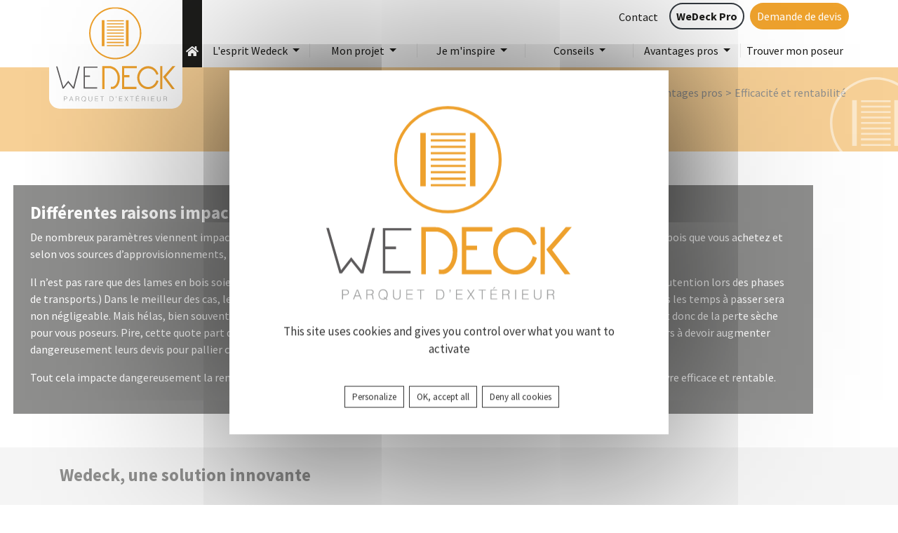

--- FILE ---
content_type: text/html; charset=UTF-8
request_url: https://www.wedeck.fr/efficacite-rentabilite
body_size: 7485
content:
<!DOCTYPE html>
<html lang="fr">

<head>
	
	<meta charset="utf-8">
	<meta http-equiv="X-UA-Compatible" content="IE=edge">
	<meta name="viewport" content="width=device-width, initial-scale=1, user-scalable=yes" />

	<meta name="format-detection" content="telephone=no" />
	<meta name="mobile-web-app-capable" content="yes" />
	<meta name="apple-mobile-web-app-capable" content="yes" />
			<title>Terrasse Bois Exotique Pré-montée. Solution Efficace, Rentable</title>
		<meta name="mobile-web-app-title" content="Terrasse Bois Exotique Pré-montée. Solution Efficace, Rentable" />
		<meta name="apple-mobile-web-app-title"
			content="Terrasse Bois Exotique Pré-montée. Solution Efficace, Rentable">
							<meta name="description" content=" Wedeck, terrasses pré-montées en bois exotiques. Professionnels et particuliers. Une technique alliant efficacité et rentabilité sur les chantiers. Un concept innovant loin des techniques de poses conventionnelles.   ">
							<meta name="keywords" content="Terrasse bois, bois exotique, parquet d'extérieur de jardin, plage bois piscine, solution, rentabilité, efficacité">
				<link rel="apple-touch-icon" sizes="180x180" href="https://www.wedeck.fr/img/favicon/apple-touch-icon.png">
	<link rel="icon" type="image/png" sizes="32x32" href="https://www.wedeck.fr/img/favicon/favicon-32x32.png">
	<link rel="icon" type="image/png" sizes="16x16" href="https://www.wedeck.fr/img/favicon/favicon-16x16.png">
	<link rel="manifest" href="https://www.wedeck.fr/img/favicon/site.webmanifest">
	<link rel="mask-icon" href="https://www.wedeck.fr/img/favicon/safari-pinned-tab.svg" color="#5bbad5">
	<meta name="msapplication-TileColor" content="#eea22d">
	<meta name="theme-color" content="#ffffff">


			<meta name="google-site-verification" content="mUhsfp9jmac5ohPX6QN88Kj8iyFsdshWNMGoindr_bY" />
	
	<!-- HTML5 shim and Respond.js for IE8 support of HTML5 elements and media queries -->
	<!-- WARNING: Respond.js doesn't work if you view the page via file:// -->
	<!--[if lt IE 9]>
<script src="https://oss.maxcdn.com/html5shiv/3.7.3/html5shiv.min.js"></script>
<script src="https://oss.maxcdn.com/respond/1.4.2/respond.min.js"></script>
<![endif]-->

			<meta property="og:url" content="http://www.wedeck.fr/efficacite-rentabilite" />
		<meta property="og:type" content="website" />
			<meta property="og:title" content="Efficacité et rentabilité" />
				<meta property="og:description" content=" Wedeck, terrasses pré-montées en bois exotiques. Professionnels et particuliers. Une technique alliant efficacité et rentabi..." />
				<meta property="og:image" content="https://www.wedeck.fr/media/source/Fichier 1.png" />
	

<script src="https://www.wedeck.fr/tarteaucitron/tarteaucitron.js"></script>
<script>
	tarteaucitron.init({
		"privacyUrl": "https://www.wedeck.fr/politique-de-confidentialite", /* Privacy policy url */
		"hashtag": "#tarteaucitron",
		/* Open the panel with this hashtag */
		"cookieName": "tarteaucitron",
		/* Cookie name */
		"orientation": "middle",
		/* Banner position (top - bottom) */
		"groupServices": false,
		/* Group services by category */
		"showAlertSmall": false,
		/* Show the small banner on bottom right */
		"cookieslist": false,
		/* Show the cookie list */
		"closePopup": false,
		/* Show a close X on the banner */
		"showIcon": true,
		/* Show cookie icon to manage cookies */
		//"iconSrc": "", /* Optionnal: URL or base64 encoded image */
		"iconPosition": "BottomRight",
		/* BottomRight, BottomLeft, TopRight and TopLeft */
		"adblocker": false,
		/* Show a Warning if an adblocker is detected */
		"DenyAllCta": true,
		/* Show the deny all button */
		"AcceptAllCta": true,
		/* Show the accept all button when highPrivacy on */
		"highPrivacy": true,
		/* HIGHLY RECOMMANDED Disable auto consent */
		"handleBrowserDNTRequest": false,
		/* If Do Not Track == 1, disallow all */
		"removeCredit": true,
		/* Remove credit link */
		"moreInfoLink": true,
		/* Show more info link */
		"useExternalCss": false,
		/* If false, the tarteaucitron.css file will be loaded */
		"useExternalJs": false,
		/* If false, the tarteaucitron.js file will be loaded */
		//"cookieDomain": ".my-multisite-domaine.fr", /* Shared cookie for multisite */
		"showIcon": false,
		/* Change the default readmore link */
		"readmoreLink": "",
		/* Change the default readmore link */
		"mandatory": true,
		/* Show a message about mandatory cookies */
	});
</script>
<script>
	tarteaucitron.user.gtagUa = 'G-H8FN7JTQWE';
	(tarteaucitron.job = tarteaucitron.job || []).push('gtag');
	(tarteaucitron.job = tarteaucitron.job || []).push('analytics');
	tarteaucitron.user.recaptchaapi = '6LddRiohAAAAAFBDno-JGzhmRp8E0FwpL1JEuvk0';
	(tarteaucitron.job = tarteaucitron.job || []).push('recaptcha');
	(tarteaucitron.job = tarteaucitron.job || []).push('facebook');
	(tarteaucitron.job = tarteaucitron.job || []).push('twitter');
	(tarteaucitron.job = tarteaucitron.job || []).push('linkedin');
</script>
			
		
		<link rel="preconnect" href="https://fonts.gstatic.com">
		<link href="https://fonts.googleapis.com/css2?family=Source+Sans+Pro:wght@400;700&display=swap" rel="stylesheet">
		<link rel="stylesheet" type="text/css" href="https://use.fontawesome.com/releases/v5.8.1/css/all.css"
			integrity="sha384-50oBUHEmvpQ+1lW4y57PTFmhCaXp0ML5d60M1M7uH2+nqUivzIebhndOJK28anvf" crossorigin="anonymous">
		<link rel="stylesheet" type="text/css" href="https://www.wedeck.fr/dist/app.min.css">
					
	<link rel="stylesheet" href="https://www.wedeck.fr/node_modules/lightgallery/dist/css/lightgallery.min.css">

</head>

<body>
	<header class="container-fluid" style="position: fixed;
top: 0;">
		
	<div class="container p-0">
		<nav class="navbar navbar-expand-xl menu">
							<div class="col-6 col-xl-2 col-md-4">
	<a class="navbar-brand row" href="https://www.wedeck.fr/" title="Retour à l'accueil">
		<img src="https://www.wedeck.fr/img/logo.svg" width="170" height="135" class="w-100" alt="Logo WeDeck">
	</a>
</div>
<div class="col-xl-10 col-md-8 col-6">
	<div class="row d-flex align-items-center">
		<a href="https://www.wedeck.fr/" class="home_btn">
			<i class="fas fa-home"></i>
		</a>
		<div class="col">
			<div class="row">
				<button class="navbar-toggler" type="button" data-toggle="collapse" data-target="#navbarCollapse">
					<span class="navbar-toggler-icon"></span>
				</button>
				<div class="collapse navbar-collapse flex-lg-column" id="navbarCollapse">
					<div class="row d-lg-flex w-100 align-items-center sup-menu">
												<div id="myZadarmaCallmeWidget13900" class="m-3"></div>
						<ul class="navbar-nav d-lg-flex ml-lg-auto">
																					<li class="nav-item">
								<a class="nav-link" href="https://www.wedeck.fr/contacter-wedeck" title="Contacter WeDeck">Contact</a>
							</li>
							<li class="nav-item">
																	<a class="nav-link btn btn-dark mx-2" href="https://www.wedeck.fr/wedeck-pro">WeDeck
										Pro</a>
															</li>
							<li class="nav-item">
								<a class="nav-link btn btn-warning" href="https://www.wedeck.fr/demande-devis-terrasse"
									title="Demande de devis">Demande de devis</a>
							</li>
						</ul>
					</div>

					<ul class="navbar-nav d-md-flex justify-content-between align-items-center bottom-menu w-100">
																									
							
																				
							
																				
																																												<li class="nav-item dropdown col">
											<a class="nav-link dropdown-toggle" href="#" id="page6" data-toggle="dropdown"
												aria-haspopup="true" aria-expanded="false">
												L'esprit Wedeck
											</a>
											<div class="dropdown-menu" aria-labelledby="page6">
																								
																																								<a class="dropdown-item" href="https://www.wedeck.fr/qui-sommes-nous" title="Qui sommes-nous?">Qui sommes-nous?</a>
																																						
																																								<a class="dropdown-item" href="https://www.wedeck.fr/pourquoi-choisir-wedeck" title="Pourquoi choisir Wedeck ?">Pourquoi choisir Wedeck ?</a>
																																						
																																								<a class="dropdown-item" href="https://www.wedeck.fr/nos-engagements" title="Nos engagements">Nos engagements</a>
																																						
																																								<a class="dropdown-item" href="https://www.wedeck.fr/usine" title="L'usine">L'usine</a>
																																						
																																								<a class="dropdown-item" href="https://www.wedeck.fr/brevet-wedeck" title="Brevet Wedeck">Brevet Wedeck</a>
																																						
											</div>
										</li>
																								
																				
																																												<li class="nav-item dropdown col">
											<a class="nav-link dropdown-toggle" href="#" id="page7" data-toggle="dropdown"
												aria-haspopup="true" aria-expanded="false">
												Mon projet
											</a>
											<div class="dropdown-menu" aria-labelledby="page7">
																								
																																								<a class="dropdown-item" href="https://www.wedeck.fr/terrasse-bois-piscine" title="Terrasse bois piscine">Terrasse bois piscine</a>
																																						
																																								<a class="dropdown-item" href="https://www.wedeck.fr/terrasse-bois-exotique" title="Terrasse en bois exotique">Terrasse en bois exotique</a>
																																						
																																								<a class="dropdown-item" href="https://www.wedeck.fr/renovation-terrasse" title="Rénovation de terrasse">Rénovation de terrasse</a>
																																						
																																								<a class="dropdown-item" href="https://www.wedeck.fr/renovation-piscine" title="Rénovation terrasse de piscine">Rénovation terrasse de piscine</a>
																																						
											</div>
										</li>
																								
																				
																																												<li class="nav-item dropdown col">
											<a class="nav-link dropdown-toggle" href="#" id="page9" data-toggle="dropdown"
												aria-haspopup="true" aria-expanded="false">
												Je m'inspire
											</a>
											<div class="dropdown-menu" aria-labelledby="page9">
																									<a class="dropdown-item" href="https://www.wedeck.fr/realisations-terrasses-bois-wedeck"
														title="Réalisations">Réalisations</a>
																								
																																								<a class="dropdown-item" href="https://www.wedeck.fr/terrasse-bois-ipe" title="Terrasse bois en ipé">Terrasse bois en ipé</a>
																																						
																																								<a class="dropdown-item" href="https://www.wedeck.fr/terrasse-bois-padouck" title="Terrasse bois en padouk">Terrasse bois en padouk</a>
																																						
																																																			
											</div>
										</li>
																								
																				
							
																				
							
													

																		<li class="nav-item dropdown col">
							<a class="nav-link dropdown-toggle" href="#" data-toggle="dropdown" aria-haspopup="true"
								aria-expanded="false">
								Conseils
							</a>
							<div class="dropdown-menu" aria-labelledby="page25">
								<a class="dropdown-item root" href="https://www.wedeck.fr/conseils-construction-terrasse-bois" title="Conseils">Conseils</a>
																																				<a class="dropdown-item" href="https://www.wedeck.fr/conseils-plage-de-piscines-en-bois" title="Conseils plages de piscines en bois">Conseils plages de piscines en bois</a>
																																																						<a class="dropdown-item" href="https://www.wedeck.fr/conseils-construction-terrasses-en-bois" title="Conseils construction de terrasses en bois">Conseils construction de terrasses en bois</a>
																																																						<a class="dropdown-item" href="https://www.wedeck.fr/conseils-entretien-des-terrasses-en-bois" title="Conseils entretien des terrasses en bois">Conseils entretien des terrasses en bois</a>
																																																																																																
							</div>
						</li>
						

																									
							
																<li class="nav-item dropdown col">
									<a class="nav-link dropdown-toggle" href="#" id="services" data-toggle="dropdown"
										aria-haspopup="true" aria-expanded="false">
										Avantages pros
									</a>
									<div class="dropdown-menu" aria-labelledby="services">
																					<a class="dropdown-item root" href="https://www.wedeck.fr/avantages-pro" title="Avantages pros">Avantages pros</a>
																																																						<a class="dropdown-item" href="https://www.wedeck.fr/efficacite-rentabilite"
													title="Efficacité et rentabilité">Efficacité et rentabilité</a>
																																																																		<a class="dropdown-item" href="https://www.wedeck.fr/fiabilite-durabilite"
													title="Fiabilité et durabilité">Fiabilité et durabilité</a>
																																																																		<a class="dropdown-item" href="https://www.wedeck.fr/originalite-esthetique"
													title="Originalité et esthétique">Originalité et esthétique</a>
																																
									</div>
								</li>
							
													
												<li class="nav-item dropdown col">
							<a class="nav-link row" href="https://www.wedeck.fr/trouver-poseur-terrasse-wedeck" title="Trouver mon poseur">
								Trouver mon poseur
							</a>
						</li>
					</ul>
				</div>
			</div>
		</div>
	</div>
</div>
					</nav>
	</div>
	<script>
		var myZadarmaCallmeWidget13900;
		var myZadarmaCallmeWidgetFn13900 = function() {
			myZadarmaCallmeWidget13900 = new ZadarmaCallmeWidget("myZadarmaCallmeWidget13900");
			myZadarmaCallmeWidget13900.create({
				"widgetId": "xDjK9vktEpM9a7K2huyVxjKhzA1bSbhvM1SYmt2g5sYsP53KSzZ3ZkrcFpappdJ88jz5Pg36cnKTPgn43xgu5sp5bch818x1dbe21e5ed6623ec9d5ba9041563bb05a",
				"sipId": "418619_100",
				"domElement": "myZadarmaCallmeWidget13900"
			}, {
				"shape": "square",
				"language": "fr",
				"width": "0",
				"dtmf": false,
				"font": "'Trebuchet MS','Helvetica CY',sans-serif",
				"color_call": "rgb(0,0,0)",
				"color_bg_call": "rgb(255,255,255)",
				"color_border_call": "rgb(0,0,0)",
				"color_connection": "rgb(255, 255, 255)",
				"color_bg_connection": "rgb(33, 211, 166)",
				"color_border_connection": "rgb(144, 233, 211)",
				"color_calling": "rgb(255, 255, 255)",
				"color_border_calling": "rgb(255, 218, 128)",
				"color_bg_calling": "rgb(255, 181, 0)",
				"color_ended": "rgb(255, 255, 255)",
				"color_bg_ended": "rgb(164,164,164)",
				"color_border_ended": "rgb(210, 210, 210)"
			});
		};
		if (window.addEventListener) {
			window.addEventListener('load', myZadarmaCallmeWidgetFn13900, false);
		} else if (window.attachEvent) {
			window.attachEvent('onload', myZadarmaCallmeWidgetFn13900);
		}
	</script>

			</header>
	<main class="container-fluid p-0 Service">
		

		
	<div class="page">
		<section class="container-fluid head orange py-4">
			<div class="page-title">
				<div class="container bread_crumb">
					<div class="row">
						<a class="ml-auto mr-2" href="https://www.wedeck.fr/"><i class="fa fa-home"></i></a>
																														>
									<a class=" mx-1" href="https://www.wedeck.fr/avantages-pro" title="Avantages pros">Avantages pros</a>
																											> <span class="bc_active mx-1">Efficacité et rentabilité</span>
					</div>
				</div>
				<h1 class="text-center m-0">Efficacité et rentabilité</h1>
			</div>
		</section>
		<div class="d-flex flex-column">
			<div
				class="">
																																												<section class="container bloc_1">
		<div class="row align-items-center mt-5">
			<div class="col-12 col-md-7">
																			</div>
			<div class="col-12  m-negatif p-4">
									<h2>Différentes raisons impactent la rentabilité d’un projet de terrasse en bois </h2>
													<div class="content">
						<p>De nombreux param&egrave;tres viennent impacter le d&eacute;roulement d&rsquo;une r&eacute;alisation. Tr&egrave;s al&eacute;atoires d&rsquo;un projet &agrave; un autre selon les lots de bois que vous achetez et selon vos sources d&rsquo;approvisionnements, la nature et la qualit&eacute; des mat&eacute;riaux sont souvent sources de d&eacute;convenues pour des poseurs.&nbsp;</p>
<p>Il n&rsquo;est pas rare que des lames en bois soient vrill&eacute;es, ab&icirc;m&eacute;es (traces de sciages, coups de fourches li&eacute;es aux multiples &eacute;tapes de manutention lors des phases de transports.) Dans le meilleur des cas, les lames de terrasses bois peuvent &ecirc;tre r&eacute;cup&eacute;rables, &agrave; l&rsquo;aide d&rsquo;outils et d&rsquo;huile de coude mais les temps &agrave; passer sera non n&eacute;gligeable. Mais h&eacute;las, bien souvent, rien n&rsquo;est envisageable et ces lames de terrasses bois ab&icirc;m&eacute;es ne sont pas utilisables. C&rsquo;est donc de la perte s&egrave;che pour vous poseurs. Pire, cette quote part de perte bien connue et bien identifi&eacute;e par les industriels et des n&eacute;gociants oblige les poseurs &agrave; devoir augmenter dangereusement leurs devis pour pallier ces probl&eacute;matiques r&eacute;currentes.&nbsp;</p>
<p>Tout cela impacte dangereusement la rentabilit&eacute; de vos projets et c&rsquo;est en cela que Wedeck vous apporte une solution de mise en &oelig;uvre efficace et rentable. &nbsp;&nbsp;</p>
					</div>
				
																													
							</div>
		</div>
	</section>
																									<section class="grey mt-5 py-4">
		<div class="container">
			<div class="row align-items-center">
				<div class="col-12 ">
											<h2 class="mb-4">Wedeck, une solution innovante</h2>
																<div class="pr-4 content">
							<p>Derri&egrave;re le terme efficacit&eacute;, la solution Wedeck est reconnue par les professionnels du bois et du paysage pour les nombreux avantages qu&rsquo;elle procure lors de la mise en &oelig;uvre d&rsquo;un ouvrage.&nbsp;</p>
<p>Les terrasses bois pr&eacute;mont&eacute;es sont pr&eacute;sent&eacute;es sous forme de dalles au format standard. La manipulation est donc ais&eacute;e, y compris pour les ouvrages d&rsquo;acc&egrave;s d&eacute;licats ou difficiles. L&rsquo;assemblage en usine pr&eacute;alable vous garantie un produit fini de haute qualit&eacute; puisque les bois sont tri&eacute;s et s&eacute;lectionn&eacute;s en phase d&rsquo;usinage (lien vers page usine) &nbsp;C&rsquo;est la garantie pour vous poseur (et pour vos clients) d&rsquo;avoir des produits de premier choix.&nbsp;</p>
<p>Cette technique vous assure une mise en &oelig;uvre rapide, sans n&eacute;cessit&eacute; de reprise du r&eacute;alignement des lames. Les panneaux sont standardis&eacute;s, ils ne demandent plus qu&rsquo;&agrave; &ecirc;tre pos&eacute;s sur votre chantier. Selon les cas de figures, si vous &ecirc;tes un professionnel de l'&eacute;v&eacute;nementiel, les terrasses bois Wedeck sont ajustables et d&eacute;montables. Ainsi, elles s&rsquo;adaptent aux diff&eacute;rentes configurations de vos projets et de vos besoins, au cas par cas. Elles se transportent, se conditionnent et se stockent facilement.&nbsp;</p>
<p>&nbsp;</p>
<p>&nbsp;</p>
						</div>
					
					
											</div>

									</div>
			</div>
		</section>
																										<section class="container-fluid dark py-4 mt-5">
		<div class="container">
			<div class="row align-items-center">
				<div class="col-12 pt-4 pr-4">
											<h2> Wedeck, la terrasse en bois exotique soucieuse de votre rentabilité</h2>
																<div class="content">
							<p>Vous l&rsquo;aurez compris, face aux nombreuses solutions techniques du march&eacute; de la terrasse bois, des al&eacute;as de mise en &oelig;uvre, <a title="brevet Wedeck" href="../../brevet-wedeck">et fort d&rsquo;une technologie qui nous est propre</a>, chez Wedeck nous savons d&rsquo;exp&eacute;rience que notre solution vous assure une rentabilit&eacute; sur chacune de vos r&eacute;alisations (&agrave; la condition de suivre l&rsquo;ensemble de nos recommandations*.) &nbsp;</p>
<p>Ainsi, vous r&eacute;duisez de mani&egrave;re drastique vos temps de pose de 50% en moyenne, le recours &agrave; du personnel qualifi&eacute; est largement optimis&eacute;. 2 compagnons suffisent pour poser une terrasse de 50 m2 en 3 jours l&agrave; o&ugrave; pour il est souvent n&eacute;cessaire de faire appel &agrave; 3 compagnons pour une semaine de travail dans le cadre d&rsquo;une pose traditionnelle pour un ouvrage d&rsquo;une surface identique.&nbsp;</p>
<p>Vous minimisez les co&ucirc;ts d&rsquo;achats de vos produits li&eacute;s au processus de pr&eacute;montage en ateliers des terrasse Wedeck.&nbsp;</p>
<p>Enfin, entre Wedeck et vous poseur (paysagiste, agenceur, collectivit&eacute;), il n&rsquo;y a pas d'interm&eacute;diaire. Nous faisons le choix de travailler en direct avec vous. C&rsquo;est l&rsquo;assurance de mieux cerner votre besoin et de bien r&eacute;pondre &agrave; vos attentes, et c&rsquo;est un gage d&rsquo;&eacute;conomie pour vous professionnel du bois.</p>
<p>&nbsp;</p>
						</div>
										
									</div>
											</div>
		</div>
	</section>
															
									<section class="container py-4">
						<div class="row align-items-center">
							<div class="col-12 avantages">
																	<h2 class="mb-4 text-center">Les avantages de la solution Wedeck</h2>
																<div class="row mt-3 justify-content-center">
																												<div class="col-12 col-md-4 px-3">
											<div class="border border-light h-100 p-2 text-center">
																									<h3>Efficacité</h3>
																																					Mise en oeuvre rapide
- Panneau standardisé prêt à poser
- Manipulation aisée 
- Ajustable et démontable 
																							</div>
										</div>
																			<div class="col-12 col-md-4 px-3">
											<div class="border border-light h-100 p-2 text-center">
																									<h3>Rentabilité</h3>
																																					Optimisation du personnel qualifié 
- Réduction du temps de pose (-50%)
- Réduction des coûts produits 
- Direct fabricant 
																							</div>
										</div>
																	</div>
							</div>
						</div>
					</section>
							</div>
			<div>
							</div>
		</div>
					<div class="container text-center">
																									</div>
			</div>

	</main>
	<footer class="container-fluid page-footer font-small blue px-0 mt-3">
		
	<section class="grey py-4">
		<div class="container text-center text-md-left">
			<div class="row">
				<div class="col-6 col-md-2 px-4 d-flex align-items-center flex-column">
					<img src="https://www.wedeck.fr/img/logo.svg" class="img-fluid" alt="Logo WeDeck">
					<div class="rsx text-center d-flex mt-2">
													<div class="item">
								<a class="link" href="https://www.facebook.com/WeDeck.Parquet.d.exterieur" title="Suivez nous sur FaceBook" target="_blank"><i
										class="fab fa-facebook-f"></i></a>
							</div>
																			<div class="item">
								<a class="link" href="https://www.linkedin.com/company/wedeck/about/" title="Suivez nous sur LinkedIn" target="_blank"><i
										class="fab fa-linkedin-in"></i></a>
							</div>
																									<div class="item">
								<a class="link" href="https://www.instagram.com/wedeckofficiel/" title="Suivez nous sur Instagram" target="_blank"><i
										class="fab fa-instagram"></i></a>
							</div>
																			<div class="item">
								<a class="link" href="https://www.youtube.com/channel/UClWvl-uAmg0ZCGxYfmHO5Eg" title="Suivez nous sur Youtube" target="_blank"><i
										class="fab fa-youtube"></i></a>
							</div>
											</div>
				</div>
									<hr class="clearfix w-100 d-md-none">
								<div class="col-6 col-md-2 mt-3">
					<address>
						Siège Social <br>
													10, impasse Le Mintier <br>
																			44100
						
													Nantes
												<br>
													<b><a href="mailto:contact@wedeck.fr" >contact@wedeck.fr</a></b>
											</address>
				</div>
																										
																			
						
						<div class="col-md-3 col-6 offset-md-1 ">
							<span class="d-block title"><b>Plus de détails</b></span>
							<ul>
																																				<li>
											<a href="https://www.wedeck.fr/wedeck-fabricant-de-terrasses-bois" title="Fabricant de terrasses bois">Fabricant de terrasses bois</a>
										</li>
																										
							</ul>
						</div>
											
																			
																			
																			
																			
																			
									
			</div>
		<div class="text-center">
			<a href="https://www.wedeck.fr/politique-de-confidentialite" title="Politique de confidentialité">Politique de confidentialité</a> |
			<a href="https://www.wedeck.fr/mentions-legales" title="Mentions légales">Mentions légales</a> |
			<a href="#" title="Gestion des cookies" class="tarteaucitronOpenPanel">Gestion des cookies</a> |
			<a href="https://www.wedeck.fr/plan-du-site" title="Plan du site">Plan du site</a>
</div>
		</div>
	</section>
	<div class="text-center mentions d-flex align-items-center">
		<div class="container">
			<a href="https://www.kagency.com/" title="Kagency" class="mx-auto">
				<img src="https://www.wedeck.fr/img/logo-kagency.svg" class="logo-kagency" alt="Logo Kagency"
					width="72">
			</a>
		</div>
	</div>

	</footer>
	
	<script>
		var MON_SERVEUR="https://www.wedeck.fr/";
		var URL_BO="";
	</script>

	<script src="https://www.wedeck.fr/dist/app.min.js"></script>
	<script src="https://www.wedeck.fr/js/main.js"></script>
	<script type="application/ld+json">
		{
			"@context": "https://schema.org",
			"@type": "Organization",
							"url" : "http://www.wedeck.fr/efficacite-rentabilite"
										,"name" : "WeDeck"
													,"email": "contact@wedeck.fr"
													,"telephone" : "02 59 66 01 61"
								}
	</script>
	
	<script src="https://www.wedeck.fr/node_modules/lightgallery/dist/js/lightgallery.min.js"></script>
	<script src="https://www.wedeck.fr/js/lightgallery/lg-video.min.js"></script>
	<script>
		//galerie
		$(".page").lightGallery({
			selector: '.item',
			thumbnail: false,
			loop: true,
			preload: 1,
			download: false,
			margin: 0,
			counter: false
		});
	</script>

	<div id="zadarmaScripts"></div>
	<script>
		(function() {
			var script = document.createElement('script');
			script.src = 'https://my.zadarma.com/callmewidget/v2.0.8/loader.js';
			document.getElementById('zadarmaScripts').appendChild(script);
		}());
	</script>
</body>


</html>


--- FILE ---
content_type: image/svg+xml
request_url: https://www.wedeck.fr/img/logo-kagency.svg
body_size: 2431
content:
<?xml version="1.0" encoding="utf-8"?>
<!-- Generator: Adobe Illustrator 23.1.0, SVG Export Plug-In . SVG Version: 6.00 Build 0)  -->
<svg version="1.1" id="Calque_1" xmlns="http://www.w3.org/2000/svg" xmlns:xlink="http://www.w3.org/1999/xlink" x="0px" y="0px"
	 viewBox="0 0 496 144.9" style="enable-background:new 0 0 496 144.9;" xml:space="preserve">
<style type="text/css">
	.st0{fill:#2b2e45;}
	.st1{fill:#E41E27;}
</style>
<title>Plan de travail 2</title>
<g>
	<path class="st0" d="M15.1,9.8v50.3l20.7-24.7H54v0.9L29,64.3l28.5,31.4v1.1H39.2l-24-27.8v27.8H0V9.8H15.1z"/>
	<path class="st1" d="M114.4,35.5H129v61.4h-14.3l-0.8-9c-3.5,7.2-13.1,10.7-19.9,10.8c-18.2,0.1-31.6-11.1-31.6-32.6
		c0-21.2,14.1-32.3,32-32.1c8.2,0,16.1,3.9,19.6,10L114.4,35.5z M77.5,66.1c0,11.7,8.1,18.7,18.2,18.7c23.9,0,23.9-37.3,0-37.3
		C85.6,47.6,77.5,54.4,77.5,66.1z"/>
	<path class="st0" d="M233.1,71.6c1,7.6,7.6,13.1,18.3,13.1c5.6,0,13-2.1,16.5-5.7l9.7,9.6c-6.5,6.7-17.1,10-26.4,10
		c-21.2,0-33.8-13.1-33.8-32.8c0-18.7,12.7-32.1,32.6-32.1c20.6,0,33.4,12.7,31,38L233.1,71.6z M266.5,59c-1-8-7.2-12-16-12
		c-8.2,0-15,4-17.2,12H266.5z"/>
	<path class="st0" d="M340.4,96.9V64.8c0-9.3-5.1-16.5-14.8-16.5c-9.4,0-15.7,7.9-15.7,17.2v31.4h-15.1V35.4h13.6l1,8.3
		c6.2-6.1,12.5-9.2,20.2-9.2c14.5,0,26,10.8,26,30.2v32.3L340.4,96.9z"/>
	<path class="st0" d="M423.8,89.1c-7.1,7-14.6,9.7-23.7,9.7c-17.8,0-32.6-10.7-32.6-32.5s14.8-32.5,32.6-32.5
		c8.7,0,15.5,2.5,22.2,9.1l-9.6,10.1c-3.4-3.1-7.8-4.8-12.3-4.9c-10.2,0-17.7,7.5-17.7,18.2c0,11.7,8,17.9,17.5,17.9
		c4.9,0,9.7-1.4,13.5-5.1L423.8,89.1z"/>
	<path class="st0" d="M496,35.5l-37.5,87.1h-16.7l11.5-26.7l-24.5-60.4h17.7l9.3,26.5l5.8,17.3l6.4-16.9l11.2-26.9L496,35.5z"/>
	<path class="st1" d="M96,24.5c-6.8,0-12.3-5.5-12.3-12.3C83.7,5.5,89.2,0,96,0s12.3,5.5,12.3,12.3c0,0,0,0,0,0
		C108.2,19.1,102.7,24.5,96,24.5z M96,7.2c-2.8,0-5.1,2.3-5.1,5.1c0,2.8,2.3,5.1,5.1,5.1s5.1-2.3,5.1-5.1l0,0
		C101.1,9.5,98.8,7.2,96,7.2z"/>
	<path class="st0" d="M173,97.9c19.9,0,32-14.3,32-32c0-10.6-4.6-20.1-12.6-26l5.2-11.3l-11.9-5.5l-5.3,11.5c-2.5-0.5-5-0.8-7.5-0.8
		c-19.6,0-31.8,14.5-31.8,32c0,11,4.6,20.6,12.8,26.4l-11.4,24.9l29.9,0.3c3.9,0,7.1,3.2,7.1,7.1c0,3.9-3.2,7.1-7.1,7.1h-11.3v13.1
		h11.3c11.2,0,20.3-9,20.3-20.2c0-11.2-9-20.3-20.2-20.3l0,0l-9.6-0.1l3.2-7C168.4,97.7,170.7,97.9,173,97.9z M189.7,65.9
		c0,9.4-5.6,18.1-16.7,18.1c-0.3,0-0.5,0-0.8,0l13.6-29.7C188.4,57.6,189.7,61.7,189.7,65.9L189.7,65.9z M156.3,65.9
		c0-9.2,5.7-18.2,16.7-18.2c0.5,0,0.9,0,1.4,0.1l-14,30.5C157.7,74.8,156.2,70.4,156.3,65.9L156.3,65.9z"/>
</g>
</svg>


--- FILE ---
content_type: image/svg+xml
request_url: https://www.wedeck.fr/img/icon-wedeck.svg
body_size: 1467
content:
<?xml version="1.0" encoding="utf-8"?>
<!-- Generator: Adobe Illustrator 22.0.1, SVG Export Plug-In . SVG Version: 6.00 Build 0)  -->
<svg version="1.1" id="Calque_1" xmlns="http://www.w3.org/2000/svg" xmlns:xlink="http://www.w3.org/1999/xlink" x="0px" y="0px"
	 viewBox="0 0 149.8 149.8" style="enable-background:new 0 0 149.8 149.8;" xml:space="preserve">
<style type="text/css">
	.st0{fill:#FFFFFF;}
</style>
<g>
	<rect x="51.1" y="99.8" class="st0" width="48.6" height="3"/>
	<path class="st0" d="M2,74.9h2c0-19.6,7.9-37.3,20.7-50.1C37.6,12,55.3,4.1,74.9,4.1c19.6,0,37.3,7.9,50.1,20.7
		c12.8,12.8,20.7,30.5,20.7,50.1c0,19.6-7.9,37.3-20.7,50.1c-12.8,12.8-30.5,20.7-50.1,20.7c-19.6,0-37.3-7.9-50.1-20.7
		C12,112.2,4.1,94.5,4.1,74.9H2H0c0,41.4,33.5,74.9,74.9,74.9c41.4,0,74.9-33.5,74.9-74.9C149.8,33.5,116.3,0,74.9,0
		C33.5,0,0,33.5,0,74.9H2z"/>
	<rect x="36.5" y="37.5" class="st0" width="7.6" height="74.6"/>
	<rect x="105.7" y="37.5" class="st0" width="7.6" height="74.6"/>
	<rect x="51.1" y="37.7" class="st0" width="48.6" height="3"/>
	<rect x="51.1" y="46.5" class="st0" width="48.6" height="3"/>
	<rect x="51.1" y="55.4" class="st0" width="48.6" height="3"/>
	<rect x="51.1" y="64.3" class="st0" width="48.6" height="3"/>
	<rect x="51.1" y="73.2" class="st0" width="48.6" height="3"/>
	<rect x="51.1" y="82.1" class="st0" width="48.6" height="3"/>
	<rect x="51.1" y="90.9" class="st0" width="48.6" height="3"/>
	<rect x="51.1" y="100.2" class="st0" width="48.6" height="3"/>
	<rect x="51.1" y="109.1" class="st0" width="48.6" height="3"/>
</g>
</svg>


--- FILE ---
content_type: image/svg+xml
request_url: https://www.wedeck.fr/img/logo.svg
body_size: 11412
content:
<?xml version="1.0" encoding="utf-8"?>
<!-- Generator: Adobe Illustrator 22.0.1, SVG Export Plug-In . SVG Version: 6.00 Build 0)  -->
<svg version="1.1" id="Calque_1" xmlns="http://www.w3.org/2000/svg" xmlns:xlink="http://www.w3.org/1999/xlink" x="0px" y="0px"
	 viewBox="0 0 342.2 271.2" style="enable-background:new 0 0 342.2 271.2;" xml:space="preserve">
<style type="text/css">
	.st0{fill:#5C5A5B;}
	.st1{clip-path:url(#SVGID_2_);fill:#EEA12D;}
	.st2{clip-path:url(#SVGID_2_);fill:#9D9E9E;}
</style>
<polygon class="st0" points="64.8,170.4 64.2,170.4 49.2,229.3 34.8,211.3 20.7,229.5 3.7,170.4 0.9,170.4 0,170.4 0.3,171.2 
	18.4,233.7 21.5,233.7 21.8,233.7 34.8,217 48.2,233.7 51.5,233.7 52,233.7 67.9,170.4 "/>
<polygon class="st0" points="118,170.6 78.9,170.6 78.9,233.7 117.6,233.7 117.6,230.9 117.6,230.3 82.3,230.3 82.3,200 97.3,200 
	97.3,197 97.3,196.4 82.3,196.4 82.3,173.8 118.6,173.8 118.6,171.2 118.6,170.6 "/>
<g>
	<defs>
		<rect id="SVGID_1_" width="342.2" height="271.2"/>
	</defs>
	<clipPath id="SVGID_2_">
		<use xlink:href="#SVGID_1_"  style="overflow:visible;"/>
	</clipPath>
	<path class="st1" d="M182.3,196.6L182.3,196.6c-0.7-3.8-2-7.5-3.9-10.9c-1.8-3.4-4.2-6.4-7.2-9.1l0,0c0,0,0,0,0,0l0,0l0,0
		c-0.9-0.9-2-1.7-3.1-2.4c-1.1-0.8-2.3-1.4-3.4-1.9l0,0l0,0c-1.5-0.7-3-1.2-4.5-1.8c-1.6-0.6-3.2-1-5-1.2l-0.1,0l-0.1,0
		c-3.3-0.1-6.8-0.2-10.3-0.2h-10.2h-2v66h6.3v-59.7h15.5l0,0l0.2,0h0l0,0c0.3,0.1,0.6,0.1,1,0.2c0.4,0.1,0.7,0.2,1.1,0.3l0,0h0
		c0.4,0.1,0.8,0.2,1.2,0.3l0.2,0h0c0.1,0,0.3,0.1,0.6,0.2l0.5,0.2l0.1,0l0.1,0.1l0.2,0.1c3.6,1.3,6.6,3.3,9.2,6
		c2.6,2.8,4.5,5.9,5.8,9.5c0.8,2.2,1.3,4.6,1.6,7.3l0,0.1l0-0.1c0.2,1.5,0.3,3.1,0.3,4.6c0,1.2-0.1,2.3-0.2,3.5
		c-0.2,2.7-0.8,5.4-1.6,8c-0.8,2.5-1.9,4.8-3.4,6.8c-1.4,2-3.1,3.5-5.2,4.8c-1.5,0.9-3.2,1.4-5.2,1.4c-0.5,0-1,0-1.6-0.1l-2.3-0.3
		v2.3v2.1v1.9l1.9,0.2c0.7,0.1,1.4,0.1,2.1,0.1c0.9,0,1.8,0,2.7-0.1c1.8-0.2,3.5-0.7,4.9-1.5c3.1-1.9,5.7-4.3,7.8-7.2
		c2-2.8,3.5-5.9,4.6-9.2c1-3.3,1.6-6.7,1.8-10.2c0-0.7,0-1.4,0-2.1C183.1,202,182.8,199.3,182.3,196.6L182.3,196.6z"/>
	<polygon class="st1" points="189,169.2 189,235.1 230.4,235.1 230.4,228.9 195.2,228.9 195.2,201.3 210.2,201.3 210.2,195 
		195.2,195 195.2,175.2 231.5,175.2 231.5,169.2 229.4,169.2 	"/>
	<path class="st1" d="M291.6,193l1.8-0.7l-0.8-2.3l-0.2-0.5l0-0.1l0-0.1c-0.1-0.3-0.3-0.8-0.6-1.5c-0.2-0.3-0.3-0.6-0.4-0.8
		l-0.3-0.5l0,0c-2.3-4.2-5.4-7.9-9.2-10.9c-3.9-3-8.3-5-13.2-5.7c-1.7-0.3-3.4-0.4-5-0.4c-2.3,0-4.5,0.3-6.6,0.8
		c-3.6,0.9-6.9,2.3-9.9,4.3c-3,2-5.6,4.5-7.8,7.5c-2.2,2.9-3.9,6.2-5,9.6l0,0c-1.2,3.4-1.8,7.1-1.8,10.8v0l0,0.5
		c0,3.6,0.7,7.3,2,10.8l0,0l0,0c0.7,1.9,1.6,3.8,2.6,5.7l0,0c1,1.9,2.3,3.6,3.7,5.2l0,0c2.6,2.9,5.5,5.3,8.9,7.2
		c3.4,1.9,7.1,3.1,11,3.4h0c0.9,0.1,1.9,0.1,2.8,0.1c1.8,0,3.5-0.2,5.3-0.5c2.6-0.5,5.2-1.2,7.6-2.3c2.5-1.1,4.7-2.5,6.9-4.2
		c2.1-1.7,4-3.8,5.6-6.1l0,0l0,0c0.9-1.3,1.6-2.6,2.3-4l0,0c0.7-1.4,1.3-2.8,1.8-4.3l0.1-0.3v-0.5v-1.4l-5.2-1.9l-0.7,2
		c-0.7,2.2-1.8,4.4-3.2,6.4c-1.4,2-3.1,3.9-5,5.5c-1.9,1.6-4,2.9-6.2,3.8c-2.2,0.9-4.5,1.5-6.8,1.6h0h0c-0.6,0-1.2,0.1-1.7,0.1
		c-2.9,0-5.6-0.5-8.1-1.4c-3-1.1-5.7-2.7-8-4.6c-2.3-2-4.2-4.3-5.7-7c-1.5-2.7-2.6-5.6-3.1-8.7v0c-0.3-1.6-0.4-3.3-0.4-4.9
		c0-1.5,0.1-3,0.4-4.6c0.5-3.2,1.6-6.4,3.3-9.4c1.6-2.9,3.7-5.4,6.5-7.6c2.7-2.1,5.6-3.6,8.8-4.4l0,0l0,0c2-0.5,4-0.7,6-0.7
		c1.9,0,3.9,0.2,5.8,0.7c3.9,0.9,7.3,2.8,10.3,5.5c1.6,1.6,3,3.2,4.1,4.9c1.1,1.7,2.1,3.6,3,5.7l0.3,0.8l0.8,0.3
		c0.3,0.1,0.7,0.2,1.1,0.2c0.7,0,1.3-0.3,1.8-0.6l0,0C291.3,193.2,291.5,193.1,291.6,193 M239,186.5
		C238.9,186.5,238.9,186.5,239,186.5L239,186.5L239,186.5z"/>
	<polygon class="st1" points="300.8,169.2 298.7,169.2 298.7,235.1 304.7,235.1 304.7,169.2 302.7,169.2 	"/>
	<polygon class="st1" points="342.2,169.2 333.9,169.2 308.2,198.8 307.9,199.1 306.9,200 307.6,201.7 307.7,202 307.8,202.2 
		332.4,235.1 340.3,235.1 314.8,201.1 	"/>
	<path class="st1" d="M96.7,74.9h2c0-19.6,7.9-37.3,20.7-50.1C132.3,12,150,4.1,169.5,4.1c19.6,0,37.3,7.9,50.1,20.7
		c12.8,12.8,20.7,30.5,20.7,50.1c0,19.6-7.9,37.3-20.7,50.1c-12.8,12.8-30.5,20.7-50.1,20.7c-19.6,0-37.3-7.9-50.1-20.7
		c-12.8-12.8-20.7-30.5-20.7-50.1H96.7h-2c0,41.4,33.5,74.9,74.9,74.9c41.4,0,74.9-33.5,74.9-74.9c0-41.4-33.5-74.9-74.9-74.9
		c-41.4,0-74.9,33.5-74.9,74.9H96.7z"/>
	<rect x="131.1" y="37.5" class="st1" width="7.6" height="74.6"/>
	<rect x="200.3" y="37.5" class="st1" width="7.6" height="74.6"/>
	<rect x="145.7" y="37.7" class="st1" width="48.6" height="3"/>
	<rect x="145.7" y="46.5" class="st1" width="48.6" height="3"/>
	<rect x="145.7" y="55.4" class="st1" width="48.6" height="3"/>
	<rect x="145.7" y="64.3" class="st1" width="48.6" height="3"/>
	<rect x="145.7" y="73.2" class="st1" width="48.6" height="3"/>
	<rect x="145.7" y="82.1" class="st1" width="48.6" height="3"/>
	<rect x="145.7" y="90.9" class="st1" width="48.6" height="3"/>
	<rect x="145.7" y="99.8" class="st1" width="48.6" height="3"/>
	<rect x="145.7" y="100.2" class="st1" width="48.6" height="3"/>
	<rect x="145.7" y="109.1" class="st1" width="48.6" height="3"/>
	<path class="st2" d="M22.1,270.2v-13.7h5c0.9,0,1.6,0.1,2.2,0.3c0.6,0.2,1,0.5,1.4,0.8c0.3,0.4,0.6,0.8,0.7,1.2
		c0.1,0.5,0.2,0.9,0.2,1.5c0,0.8-0.2,1.4-0.5,1.9c-0.3,0.5-0.7,0.9-1.2,1.2c-0.5,0.3-1.1,0.5-1.7,0.6c-0.6,0.1-1.3,0.2-1.9,0.2h-2.9
		v6H22.1z M26.4,263.1c0.6,0,1.2,0,1.6-0.1c0.5-0.1,0.9-0.2,1.2-0.4c0.3-0.2,0.6-0.5,0.8-0.9c0.2-0.4,0.3-0.8,0.3-1.4
		c0-0.9-0.3-1.5-0.8-2c-0.6-0.4-1.5-0.7-2.7-0.7h-3.3v5.4H26.4z"/>
	<path class="st2" d="M37.3,270.2l5.4-13.7h1.5l5.2,13.7h-1.3l-1.6-4.3h-6.2l-1.6,4.3H37.3z M40.7,264.8H46l-2.7-7.2L40.7,264.8z"/>
	<path class="st2" d="M57.3,264v6.2l-1.3,0v-13.7h5.4c1.5,0,2.7,0.3,3.5,0.8c0.8,0.6,1.2,1.5,1.2,2.7c0,0.9-0.2,1.5-0.5,2.1
		c-0.3,0.5-0.9,0.9-1.7,1.3c0.4,0.1,0.7,0.3,0.9,0.6c0.2,0.3,0.4,0.6,0.5,0.9c0.1,0.3,0.2,0.7,0.2,1.1c0,0.4,0.1,0.7,0.1,1.1
		c0,0.5,0,1,0.1,1.3c0,0.3,0.1,0.6,0.1,0.8c0,0.2,0.1,0.4,0.2,0.5c0.1,0.1,0.1,0.2,0.2,0.3v0.1l-1.4,0c-0.1-0.2-0.2-0.5-0.3-0.9
		c-0.1-0.4-0.1-0.8-0.1-1.3c0-0.4-0.1-0.9-0.1-1.3c0-0.4-0.1-0.8-0.1-1c-0.1-0.4-0.2-0.7-0.4-0.9c-0.2-0.2-0.4-0.4-0.6-0.5
		c-0.2-0.1-0.5-0.2-0.8-0.2c-0.3,0-0.6-0.1-0.9-0.1H57.3z M61.3,262.9c0.5,0,0.9,0,1.3-0.2c0.4-0.1,0.8-0.3,1.1-0.5
		c0.3-0.2,0.5-0.5,0.7-0.8c0.2-0.3,0.3-0.8,0.3-1.2c0-0.5-0.1-0.9-0.3-1.3c-0.2-0.3-0.4-0.6-0.7-0.8c-0.3-0.2-0.7-0.3-1.1-0.4
		c-0.4-0.1-0.8-0.1-1.2-0.1h-4.1v5.3H61.3z"/>
	<path class="st2" d="M85.4,270.3l-0.7,0.9l-2-1.6c-0.5,0.3-1,0.5-1.5,0.7c-0.6,0.2-1.2,0.2-1.9,0.2c-1.1,0-2-0.2-2.8-0.6
		c-0.8-0.4-1.5-0.9-2-1.5c-0.5-0.7-0.9-1.4-1.2-2.3c-0.3-0.9-0.4-1.8-0.4-2.8c0-0.9,0.1-1.9,0.4-2.7c0.3-0.9,0.7-1.6,1.2-2.3
		c0.5-0.7,1.2-1.2,2-1.6c0.8-0.4,1.7-0.6,2.8-0.6c1,0,1.8,0.2,2.6,0.5c0.8,0.3,1.5,0.8,2,1.4c0.6,0.6,1,1.4,1.3,2.3
		c0.3,0.9,0.5,1.9,0.5,3.1c0,1.1-0.2,2.1-0.5,3.1c-0.3,0.9-0.9,1.8-1.5,2.4L85.4,270.3z M82.6,268.2c0.6-0.6,1-1.3,1.3-2.1
		c0.3-0.8,0.4-1.7,0.4-2.7c0-1-0.1-1.9-0.4-2.7c-0.3-0.8-0.6-1.4-1.1-1.9c-0.5-0.5-1-0.9-1.6-1.1c-0.6-0.3-1.3-0.4-2-0.4
		c-0.9,0-1.6,0.2-2.3,0.5c-0.6,0.3-1.2,0.8-1.6,1.4c-0.4,0.6-0.7,1.2-0.9,2c-0.2,0.7-0.3,1.5-0.3,2.3c0,0.8,0.1,1.6,0.3,2.3
		c0.2,0.7,0.5,1.4,0.9,1.9c0.4,0.6,0.9,1,1.6,1.3c0.6,0.3,1.4,0.5,2.3,0.5c0.5,0,0.9-0.1,1.3-0.2c0.4-0.1,0.8-0.3,1.1-0.4l-1.6-1.2
		l0.7-0.9L82.6,268.2z"/>
	<path class="st2" d="M93.1,256.5h1.3v8.1c0,1.7,0.3,2.9,0.9,3.7c0.6,0.7,1.7,1.1,3.1,1.1c0.7,0,1.4-0.1,1.9-0.3
		c0.5-0.2,0.9-0.5,1.2-0.9c0.3-0.4,0.5-0.9,0.7-1.5c0.1-0.6,0.2-1.3,0.2-2.1v-8.1h1.3v8.5c0,1.8-0.4,3.2-1.3,4.1
		c-0.9,0.9-2.2,1.4-4,1.4c-1.8,0-3.1-0.5-4-1.4c-0.9-1-1.3-2.3-1.3-4.1V256.5z"/>
	<polygon class="st2" points="111.6,270.2 111.6,256.5 120.7,256.5 120.7,257.6 112.8,257.6 112.8,262.6 119.9,262.6 119.9,263.7 
		112.8,263.7 112.8,269.1 120.8,269.1 120.8,270.2 	"/>
	<polygon class="st2" points="126.7,256.5 136.7,256.5 136.7,257.6 132.3,257.6 132.3,270.2 131,270.2 131,257.6 126.7,257.6 	"/>
	<path class="st2" d="M153.4,270.2v-13.7h4.7c0.4,0,0.8,0,1.1,0c0.4,0,0.7,0.1,1.1,0.1c0.4,0.1,0.7,0.2,1,0.3c0.3,0.1,0.7,0.3,1,0.6
		c0.5,0.3,0.8,0.7,1.1,1.2c0.3,0.5,0.5,1,0.7,1.5c0.2,0.5,0.3,1.1,0.4,1.6c0.1,0.5,0.1,1,0.1,1.5s0,0.9-0.1,1.4
		c-0.1,0.5-0.1,0.9-0.3,1.4c-0.1,0.4-0.3,0.9-0.5,1.3c-0.2,0.4-0.5,0.8-0.8,1.1c-0.3,0.4-0.7,0.6-1,0.9c-0.4,0.2-0.8,0.4-1.2,0.5
		c-0.4,0.1-0.8,0.2-1.3,0.2c-0.4,0-0.9,0.1-1.3,0.1H153.4z M154.7,269.1h3.1c0.6,0,1.1,0,1.6-0.1c0.5-0.1,1-0.2,1.6-0.5
		c0.5-0.2,0.8-0.5,1.1-0.9c0.3-0.4,0.5-0.8,0.7-1.3c0.2-0.5,0.3-0.9,0.4-1.5c0.1-0.5,0.1-1,0.1-1.5c0-0.5,0-1-0.1-1.5
		c-0.1-0.5-0.2-1-0.4-1.5c-0.2-0.5-0.4-0.9-0.7-1.3c-0.3-0.4-0.7-0.7-1.2-1c-0.4-0.2-0.9-0.4-1.4-0.4c-0.6-0.1-1.1-0.1-1.7-0.1h-3.1
		V269.1z"/>
	<path class="st2" d="M173.2,258.8c0,0.6-0.1,1-0.4,1.3c-0.3,0.3-0.6,0.6-1,0.7v-0.7c0.2-0.1,0.3-0.2,0.4-0.4
		c0.1-0.2,0.2-0.5,0.2-0.8v-0.6h-0.6v-1.7h1.4V258.8z"/>
	<polygon class="st2" points="180.9,270.2 180.9,256.5 190,256.5 190,257.6 182.2,257.6 182.2,262.6 189.2,262.6 189.2,263.7 
		182.2,263.7 182.2,269.1 190.2,269.1 190.2,270.2 	"/>
	<polygon class="st2" points="201.5,264.2 197.5,270.2 196.1,270.2 200.8,263.2 196.3,256.5 197.8,256.5 201.5,262.3 205.3,256.5 
		206.8,256.5 202.3,263.2 207,270.2 205.5,270.2 	"/>
	<polygon class="st2" points="212.4,256.5 222.4,256.5 222.4,257.6 218.1,257.6 218.1,270.2 216.8,270.2 216.8,257.6 212.4,257.6 	
		"/>
	<path class="st2" d="M229,270.2v-13.7h9.1v1.1h-7.8v4.9h7v1.1h-7v5.4h8v1.1H229z M232.2,255.5l2.1-2.6h1.5l-2.6,2.6H232.2z"/>
	<path class="st2" d="M246.7,264v6.2l-1.3,0v-13.7h5.4c1.5,0,2.7,0.3,3.5,0.8c0.8,0.6,1.2,1.5,1.2,2.7c0,0.9-0.2,1.5-0.5,2.1
		c-0.3,0.5-0.9,0.9-1.7,1.3c0.4,0.1,0.7,0.3,1,0.6c0.2,0.3,0.4,0.6,0.5,0.9c0.1,0.3,0.2,0.7,0.2,1.1c0,0.4,0.1,0.7,0.1,1.1
		c0,0.5,0,1,0.1,1.3c0,0.3,0.1,0.6,0.1,0.8c0,0.2,0.1,0.4,0.2,0.5c0.1,0.1,0.1,0.2,0.2,0.3v0.1l-1.4,0c-0.1-0.2-0.2-0.5-0.3-0.9
		c-0.1-0.4-0.1-0.8-0.1-1.3c0-0.4-0.1-0.9-0.1-1.3c0-0.4-0.1-0.8-0.1-1c-0.1-0.4-0.2-0.7-0.4-0.9c-0.2-0.2-0.4-0.4-0.6-0.5
		c-0.2-0.1-0.5-0.2-0.8-0.2c-0.3,0-0.6-0.1-0.9-0.1H246.7z M250.7,262.9c0.5,0,0.9,0,1.3-0.2c0.4-0.1,0.8-0.3,1.1-0.5
		c0.3-0.2,0.5-0.5,0.7-0.8c0.2-0.3,0.3-0.8,0.3-1.2c0-0.5-0.1-0.9-0.3-1.3c-0.2-0.3-0.4-0.6-0.7-0.8c-0.3-0.2-0.7-0.3-1.1-0.4
		c-0.4-0.1-0.8-0.1-1.2-0.1h-4.1v5.3H250.7z"/>
	<rect x="263.3" y="256.5" class="st2" width="1.3" height="13.7"/>
	<polygon class="st2" points="273,270.2 273,256.5 282.1,256.5 282.1,257.6 274.2,257.6 274.2,262.6 281.3,262.6 281.3,263.7 
		274.2,263.7 274.2,269.1 282.2,269.1 282.2,270.2 	"/>
	<path class="st2" d="M289.4,256.5h1.3v8.1c0,1.7,0.3,2.9,0.9,3.7c0.6,0.7,1.7,1.1,3.1,1.1c0.7,0,1.4-0.1,1.9-0.3
		c0.5-0.2,0.9-0.5,1.2-0.9c0.3-0.4,0.5-0.9,0.7-1.5c0.1-0.6,0.2-1.3,0.2-2.1v-8.1h1.3v8.5c0,1.8-0.4,3.2-1.3,4.1
		c-0.9,0.9-2.2,1.4-4,1.4c-1.8,0-3.1-0.5-4-1.4c-0.9-1-1.3-2.3-1.3-4.1V256.5z"/>
	<path class="st2" d="M309.1,264v6.2l-1.3,0v-13.7h5.4c1.5,0,2.7,0.3,3.5,0.8c0.8,0.6,1.2,1.5,1.2,2.7c0,0.9-0.2,1.5-0.5,2.1
		c-0.3,0.5-0.9,0.9-1.7,1.3c0.4,0.1,0.7,0.3,1,0.6c0.2,0.3,0.4,0.6,0.5,0.9c0.1,0.3,0.2,0.7,0.2,1.1c0,0.4,0.1,0.7,0.1,1.1
		c0,0.5,0,1,0.1,1.3c0,0.3,0.1,0.6,0.1,0.8c0,0.2,0.1,0.4,0.2,0.5c0.1,0.1,0.1,0.2,0.2,0.3v0.1l-1.4,0c-0.1-0.2-0.2-0.5-0.3-0.9
		c-0.1-0.4-0.1-0.8-0.1-1.3c0-0.4-0.1-0.9-0.1-1.3c0-0.4-0.1-0.8-0.1-1c-0.1-0.4-0.2-0.7-0.4-0.9c-0.2-0.2-0.4-0.4-0.6-0.5
		c-0.2-0.1-0.5-0.2-0.8-0.2c-0.3,0-0.6-0.1-0.9-0.1H309.1z M313.2,262.9c0.5,0,0.9,0,1.3-0.2c0.4-0.1,0.8-0.3,1.1-0.5
		c0.3-0.2,0.5-0.5,0.7-0.8c0.2-0.3,0.3-0.8,0.3-1.2c0-0.5-0.1-0.9-0.3-1.3c-0.2-0.3-0.4-0.6-0.7-0.8c-0.3-0.2-0.7-0.3-1.1-0.4
		c-0.4-0.1-0.8-0.1-1.2-0.1h-4.1v5.3H313.2z"/>
</g>
</svg>


--- FILE ---
content_type: image/svg+xml
request_url: https://www.wedeck.fr/img/logo.svg
body_size: 11412
content:
<?xml version="1.0" encoding="utf-8"?>
<!-- Generator: Adobe Illustrator 22.0.1, SVG Export Plug-In . SVG Version: 6.00 Build 0)  -->
<svg version="1.1" id="Calque_1" xmlns="http://www.w3.org/2000/svg" xmlns:xlink="http://www.w3.org/1999/xlink" x="0px" y="0px"
	 viewBox="0 0 342.2 271.2" style="enable-background:new 0 0 342.2 271.2;" xml:space="preserve">
<style type="text/css">
	.st0{fill:#5C5A5B;}
	.st1{clip-path:url(#SVGID_2_);fill:#EEA12D;}
	.st2{clip-path:url(#SVGID_2_);fill:#9D9E9E;}
</style>
<polygon class="st0" points="64.8,170.4 64.2,170.4 49.2,229.3 34.8,211.3 20.7,229.5 3.7,170.4 0.9,170.4 0,170.4 0.3,171.2 
	18.4,233.7 21.5,233.7 21.8,233.7 34.8,217 48.2,233.7 51.5,233.7 52,233.7 67.9,170.4 "/>
<polygon class="st0" points="118,170.6 78.9,170.6 78.9,233.7 117.6,233.7 117.6,230.9 117.6,230.3 82.3,230.3 82.3,200 97.3,200 
	97.3,197 97.3,196.4 82.3,196.4 82.3,173.8 118.6,173.8 118.6,171.2 118.6,170.6 "/>
<g>
	<defs>
		<rect id="SVGID_1_" width="342.2" height="271.2"/>
	</defs>
	<clipPath id="SVGID_2_">
		<use xlink:href="#SVGID_1_"  style="overflow:visible;"/>
	</clipPath>
	<path class="st1" d="M182.3,196.6L182.3,196.6c-0.7-3.8-2-7.5-3.9-10.9c-1.8-3.4-4.2-6.4-7.2-9.1l0,0c0,0,0,0,0,0l0,0l0,0
		c-0.9-0.9-2-1.7-3.1-2.4c-1.1-0.8-2.3-1.4-3.4-1.9l0,0l0,0c-1.5-0.7-3-1.2-4.5-1.8c-1.6-0.6-3.2-1-5-1.2l-0.1,0l-0.1,0
		c-3.3-0.1-6.8-0.2-10.3-0.2h-10.2h-2v66h6.3v-59.7h15.5l0,0l0.2,0h0l0,0c0.3,0.1,0.6,0.1,1,0.2c0.4,0.1,0.7,0.2,1.1,0.3l0,0h0
		c0.4,0.1,0.8,0.2,1.2,0.3l0.2,0h0c0.1,0,0.3,0.1,0.6,0.2l0.5,0.2l0.1,0l0.1,0.1l0.2,0.1c3.6,1.3,6.6,3.3,9.2,6
		c2.6,2.8,4.5,5.9,5.8,9.5c0.8,2.2,1.3,4.6,1.6,7.3l0,0.1l0-0.1c0.2,1.5,0.3,3.1,0.3,4.6c0,1.2-0.1,2.3-0.2,3.5
		c-0.2,2.7-0.8,5.4-1.6,8c-0.8,2.5-1.9,4.8-3.4,6.8c-1.4,2-3.1,3.5-5.2,4.8c-1.5,0.9-3.2,1.4-5.2,1.4c-0.5,0-1,0-1.6-0.1l-2.3-0.3
		v2.3v2.1v1.9l1.9,0.2c0.7,0.1,1.4,0.1,2.1,0.1c0.9,0,1.8,0,2.7-0.1c1.8-0.2,3.5-0.7,4.9-1.5c3.1-1.9,5.7-4.3,7.8-7.2
		c2-2.8,3.5-5.9,4.6-9.2c1-3.3,1.6-6.7,1.8-10.2c0-0.7,0-1.4,0-2.1C183.1,202,182.8,199.3,182.3,196.6L182.3,196.6z"/>
	<polygon class="st1" points="189,169.2 189,235.1 230.4,235.1 230.4,228.9 195.2,228.9 195.2,201.3 210.2,201.3 210.2,195 
		195.2,195 195.2,175.2 231.5,175.2 231.5,169.2 229.4,169.2 	"/>
	<path class="st1" d="M291.6,193l1.8-0.7l-0.8-2.3l-0.2-0.5l0-0.1l0-0.1c-0.1-0.3-0.3-0.8-0.6-1.5c-0.2-0.3-0.3-0.6-0.4-0.8
		l-0.3-0.5l0,0c-2.3-4.2-5.4-7.9-9.2-10.9c-3.9-3-8.3-5-13.2-5.7c-1.7-0.3-3.4-0.4-5-0.4c-2.3,0-4.5,0.3-6.6,0.8
		c-3.6,0.9-6.9,2.3-9.9,4.3c-3,2-5.6,4.5-7.8,7.5c-2.2,2.9-3.9,6.2-5,9.6l0,0c-1.2,3.4-1.8,7.1-1.8,10.8v0l0,0.5
		c0,3.6,0.7,7.3,2,10.8l0,0l0,0c0.7,1.9,1.6,3.8,2.6,5.7l0,0c1,1.9,2.3,3.6,3.7,5.2l0,0c2.6,2.9,5.5,5.3,8.9,7.2
		c3.4,1.9,7.1,3.1,11,3.4h0c0.9,0.1,1.9,0.1,2.8,0.1c1.8,0,3.5-0.2,5.3-0.5c2.6-0.5,5.2-1.2,7.6-2.3c2.5-1.1,4.7-2.5,6.9-4.2
		c2.1-1.7,4-3.8,5.6-6.1l0,0l0,0c0.9-1.3,1.6-2.6,2.3-4l0,0c0.7-1.4,1.3-2.8,1.8-4.3l0.1-0.3v-0.5v-1.4l-5.2-1.9l-0.7,2
		c-0.7,2.2-1.8,4.4-3.2,6.4c-1.4,2-3.1,3.9-5,5.5c-1.9,1.6-4,2.9-6.2,3.8c-2.2,0.9-4.5,1.5-6.8,1.6h0h0c-0.6,0-1.2,0.1-1.7,0.1
		c-2.9,0-5.6-0.5-8.1-1.4c-3-1.1-5.7-2.7-8-4.6c-2.3-2-4.2-4.3-5.7-7c-1.5-2.7-2.6-5.6-3.1-8.7v0c-0.3-1.6-0.4-3.3-0.4-4.9
		c0-1.5,0.1-3,0.4-4.6c0.5-3.2,1.6-6.4,3.3-9.4c1.6-2.9,3.7-5.4,6.5-7.6c2.7-2.1,5.6-3.6,8.8-4.4l0,0l0,0c2-0.5,4-0.7,6-0.7
		c1.9,0,3.9,0.2,5.8,0.7c3.9,0.9,7.3,2.8,10.3,5.5c1.6,1.6,3,3.2,4.1,4.9c1.1,1.7,2.1,3.6,3,5.7l0.3,0.8l0.8,0.3
		c0.3,0.1,0.7,0.2,1.1,0.2c0.7,0,1.3-0.3,1.8-0.6l0,0C291.3,193.2,291.5,193.1,291.6,193 M239,186.5
		C238.9,186.5,238.9,186.5,239,186.5L239,186.5L239,186.5z"/>
	<polygon class="st1" points="300.8,169.2 298.7,169.2 298.7,235.1 304.7,235.1 304.7,169.2 302.7,169.2 	"/>
	<polygon class="st1" points="342.2,169.2 333.9,169.2 308.2,198.8 307.9,199.1 306.9,200 307.6,201.7 307.7,202 307.8,202.2 
		332.4,235.1 340.3,235.1 314.8,201.1 	"/>
	<path class="st1" d="M96.7,74.9h2c0-19.6,7.9-37.3,20.7-50.1C132.3,12,150,4.1,169.5,4.1c19.6,0,37.3,7.9,50.1,20.7
		c12.8,12.8,20.7,30.5,20.7,50.1c0,19.6-7.9,37.3-20.7,50.1c-12.8,12.8-30.5,20.7-50.1,20.7c-19.6,0-37.3-7.9-50.1-20.7
		c-12.8-12.8-20.7-30.5-20.7-50.1H96.7h-2c0,41.4,33.5,74.9,74.9,74.9c41.4,0,74.9-33.5,74.9-74.9c0-41.4-33.5-74.9-74.9-74.9
		c-41.4,0-74.9,33.5-74.9,74.9H96.7z"/>
	<rect x="131.1" y="37.5" class="st1" width="7.6" height="74.6"/>
	<rect x="200.3" y="37.5" class="st1" width="7.6" height="74.6"/>
	<rect x="145.7" y="37.7" class="st1" width="48.6" height="3"/>
	<rect x="145.7" y="46.5" class="st1" width="48.6" height="3"/>
	<rect x="145.7" y="55.4" class="st1" width="48.6" height="3"/>
	<rect x="145.7" y="64.3" class="st1" width="48.6" height="3"/>
	<rect x="145.7" y="73.2" class="st1" width="48.6" height="3"/>
	<rect x="145.7" y="82.1" class="st1" width="48.6" height="3"/>
	<rect x="145.7" y="90.9" class="st1" width="48.6" height="3"/>
	<rect x="145.7" y="99.8" class="st1" width="48.6" height="3"/>
	<rect x="145.7" y="100.2" class="st1" width="48.6" height="3"/>
	<rect x="145.7" y="109.1" class="st1" width="48.6" height="3"/>
	<path class="st2" d="M22.1,270.2v-13.7h5c0.9,0,1.6,0.1,2.2,0.3c0.6,0.2,1,0.5,1.4,0.8c0.3,0.4,0.6,0.8,0.7,1.2
		c0.1,0.5,0.2,0.9,0.2,1.5c0,0.8-0.2,1.4-0.5,1.9c-0.3,0.5-0.7,0.9-1.2,1.2c-0.5,0.3-1.1,0.5-1.7,0.6c-0.6,0.1-1.3,0.2-1.9,0.2h-2.9
		v6H22.1z M26.4,263.1c0.6,0,1.2,0,1.6-0.1c0.5-0.1,0.9-0.2,1.2-0.4c0.3-0.2,0.6-0.5,0.8-0.9c0.2-0.4,0.3-0.8,0.3-1.4
		c0-0.9-0.3-1.5-0.8-2c-0.6-0.4-1.5-0.7-2.7-0.7h-3.3v5.4H26.4z"/>
	<path class="st2" d="M37.3,270.2l5.4-13.7h1.5l5.2,13.7h-1.3l-1.6-4.3h-6.2l-1.6,4.3H37.3z M40.7,264.8H46l-2.7-7.2L40.7,264.8z"/>
	<path class="st2" d="M57.3,264v6.2l-1.3,0v-13.7h5.4c1.5,0,2.7,0.3,3.5,0.8c0.8,0.6,1.2,1.5,1.2,2.7c0,0.9-0.2,1.5-0.5,2.1
		c-0.3,0.5-0.9,0.9-1.7,1.3c0.4,0.1,0.7,0.3,0.9,0.6c0.2,0.3,0.4,0.6,0.5,0.9c0.1,0.3,0.2,0.7,0.2,1.1c0,0.4,0.1,0.7,0.1,1.1
		c0,0.5,0,1,0.1,1.3c0,0.3,0.1,0.6,0.1,0.8c0,0.2,0.1,0.4,0.2,0.5c0.1,0.1,0.1,0.2,0.2,0.3v0.1l-1.4,0c-0.1-0.2-0.2-0.5-0.3-0.9
		c-0.1-0.4-0.1-0.8-0.1-1.3c0-0.4-0.1-0.9-0.1-1.3c0-0.4-0.1-0.8-0.1-1c-0.1-0.4-0.2-0.7-0.4-0.9c-0.2-0.2-0.4-0.4-0.6-0.5
		c-0.2-0.1-0.5-0.2-0.8-0.2c-0.3,0-0.6-0.1-0.9-0.1H57.3z M61.3,262.9c0.5,0,0.9,0,1.3-0.2c0.4-0.1,0.8-0.3,1.1-0.5
		c0.3-0.2,0.5-0.5,0.7-0.8c0.2-0.3,0.3-0.8,0.3-1.2c0-0.5-0.1-0.9-0.3-1.3c-0.2-0.3-0.4-0.6-0.7-0.8c-0.3-0.2-0.7-0.3-1.1-0.4
		c-0.4-0.1-0.8-0.1-1.2-0.1h-4.1v5.3H61.3z"/>
	<path class="st2" d="M85.4,270.3l-0.7,0.9l-2-1.6c-0.5,0.3-1,0.5-1.5,0.7c-0.6,0.2-1.2,0.2-1.9,0.2c-1.1,0-2-0.2-2.8-0.6
		c-0.8-0.4-1.5-0.9-2-1.5c-0.5-0.7-0.9-1.4-1.2-2.3c-0.3-0.9-0.4-1.8-0.4-2.8c0-0.9,0.1-1.9,0.4-2.7c0.3-0.9,0.7-1.6,1.2-2.3
		c0.5-0.7,1.2-1.2,2-1.6c0.8-0.4,1.7-0.6,2.8-0.6c1,0,1.8,0.2,2.6,0.5c0.8,0.3,1.5,0.8,2,1.4c0.6,0.6,1,1.4,1.3,2.3
		c0.3,0.9,0.5,1.9,0.5,3.1c0,1.1-0.2,2.1-0.5,3.1c-0.3,0.9-0.9,1.8-1.5,2.4L85.4,270.3z M82.6,268.2c0.6-0.6,1-1.3,1.3-2.1
		c0.3-0.8,0.4-1.7,0.4-2.7c0-1-0.1-1.9-0.4-2.7c-0.3-0.8-0.6-1.4-1.1-1.9c-0.5-0.5-1-0.9-1.6-1.1c-0.6-0.3-1.3-0.4-2-0.4
		c-0.9,0-1.6,0.2-2.3,0.5c-0.6,0.3-1.2,0.8-1.6,1.4c-0.4,0.6-0.7,1.2-0.9,2c-0.2,0.7-0.3,1.5-0.3,2.3c0,0.8,0.1,1.6,0.3,2.3
		c0.2,0.7,0.5,1.4,0.9,1.9c0.4,0.6,0.9,1,1.6,1.3c0.6,0.3,1.4,0.5,2.3,0.5c0.5,0,0.9-0.1,1.3-0.2c0.4-0.1,0.8-0.3,1.1-0.4l-1.6-1.2
		l0.7-0.9L82.6,268.2z"/>
	<path class="st2" d="M93.1,256.5h1.3v8.1c0,1.7,0.3,2.9,0.9,3.7c0.6,0.7,1.7,1.1,3.1,1.1c0.7,0,1.4-0.1,1.9-0.3
		c0.5-0.2,0.9-0.5,1.2-0.9c0.3-0.4,0.5-0.9,0.7-1.5c0.1-0.6,0.2-1.3,0.2-2.1v-8.1h1.3v8.5c0,1.8-0.4,3.2-1.3,4.1
		c-0.9,0.9-2.2,1.4-4,1.4c-1.8,0-3.1-0.5-4-1.4c-0.9-1-1.3-2.3-1.3-4.1V256.5z"/>
	<polygon class="st2" points="111.6,270.2 111.6,256.5 120.7,256.5 120.7,257.6 112.8,257.6 112.8,262.6 119.9,262.6 119.9,263.7 
		112.8,263.7 112.8,269.1 120.8,269.1 120.8,270.2 	"/>
	<polygon class="st2" points="126.7,256.5 136.7,256.5 136.7,257.6 132.3,257.6 132.3,270.2 131,270.2 131,257.6 126.7,257.6 	"/>
	<path class="st2" d="M153.4,270.2v-13.7h4.7c0.4,0,0.8,0,1.1,0c0.4,0,0.7,0.1,1.1,0.1c0.4,0.1,0.7,0.2,1,0.3c0.3,0.1,0.7,0.3,1,0.6
		c0.5,0.3,0.8,0.7,1.1,1.2c0.3,0.5,0.5,1,0.7,1.5c0.2,0.5,0.3,1.1,0.4,1.6c0.1,0.5,0.1,1,0.1,1.5s0,0.9-0.1,1.4
		c-0.1,0.5-0.1,0.9-0.3,1.4c-0.1,0.4-0.3,0.9-0.5,1.3c-0.2,0.4-0.5,0.8-0.8,1.1c-0.3,0.4-0.7,0.6-1,0.9c-0.4,0.2-0.8,0.4-1.2,0.5
		c-0.4,0.1-0.8,0.2-1.3,0.2c-0.4,0-0.9,0.1-1.3,0.1H153.4z M154.7,269.1h3.1c0.6,0,1.1,0,1.6-0.1c0.5-0.1,1-0.2,1.6-0.5
		c0.5-0.2,0.8-0.5,1.1-0.9c0.3-0.4,0.5-0.8,0.7-1.3c0.2-0.5,0.3-0.9,0.4-1.5c0.1-0.5,0.1-1,0.1-1.5c0-0.5,0-1-0.1-1.5
		c-0.1-0.5-0.2-1-0.4-1.5c-0.2-0.5-0.4-0.9-0.7-1.3c-0.3-0.4-0.7-0.7-1.2-1c-0.4-0.2-0.9-0.4-1.4-0.4c-0.6-0.1-1.1-0.1-1.7-0.1h-3.1
		V269.1z"/>
	<path class="st2" d="M173.2,258.8c0,0.6-0.1,1-0.4,1.3c-0.3,0.3-0.6,0.6-1,0.7v-0.7c0.2-0.1,0.3-0.2,0.4-0.4
		c0.1-0.2,0.2-0.5,0.2-0.8v-0.6h-0.6v-1.7h1.4V258.8z"/>
	<polygon class="st2" points="180.9,270.2 180.9,256.5 190,256.5 190,257.6 182.2,257.6 182.2,262.6 189.2,262.6 189.2,263.7 
		182.2,263.7 182.2,269.1 190.2,269.1 190.2,270.2 	"/>
	<polygon class="st2" points="201.5,264.2 197.5,270.2 196.1,270.2 200.8,263.2 196.3,256.5 197.8,256.5 201.5,262.3 205.3,256.5 
		206.8,256.5 202.3,263.2 207,270.2 205.5,270.2 	"/>
	<polygon class="st2" points="212.4,256.5 222.4,256.5 222.4,257.6 218.1,257.6 218.1,270.2 216.8,270.2 216.8,257.6 212.4,257.6 	
		"/>
	<path class="st2" d="M229,270.2v-13.7h9.1v1.1h-7.8v4.9h7v1.1h-7v5.4h8v1.1H229z M232.2,255.5l2.1-2.6h1.5l-2.6,2.6H232.2z"/>
	<path class="st2" d="M246.7,264v6.2l-1.3,0v-13.7h5.4c1.5,0,2.7,0.3,3.5,0.8c0.8,0.6,1.2,1.5,1.2,2.7c0,0.9-0.2,1.5-0.5,2.1
		c-0.3,0.5-0.9,0.9-1.7,1.3c0.4,0.1,0.7,0.3,1,0.6c0.2,0.3,0.4,0.6,0.5,0.9c0.1,0.3,0.2,0.7,0.2,1.1c0,0.4,0.1,0.7,0.1,1.1
		c0,0.5,0,1,0.1,1.3c0,0.3,0.1,0.6,0.1,0.8c0,0.2,0.1,0.4,0.2,0.5c0.1,0.1,0.1,0.2,0.2,0.3v0.1l-1.4,0c-0.1-0.2-0.2-0.5-0.3-0.9
		c-0.1-0.4-0.1-0.8-0.1-1.3c0-0.4-0.1-0.9-0.1-1.3c0-0.4-0.1-0.8-0.1-1c-0.1-0.4-0.2-0.7-0.4-0.9c-0.2-0.2-0.4-0.4-0.6-0.5
		c-0.2-0.1-0.5-0.2-0.8-0.2c-0.3,0-0.6-0.1-0.9-0.1H246.7z M250.7,262.9c0.5,0,0.9,0,1.3-0.2c0.4-0.1,0.8-0.3,1.1-0.5
		c0.3-0.2,0.5-0.5,0.7-0.8c0.2-0.3,0.3-0.8,0.3-1.2c0-0.5-0.1-0.9-0.3-1.3c-0.2-0.3-0.4-0.6-0.7-0.8c-0.3-0.2-0.7-0.3-1.1-0.4
		c-0.4-0.1-0.8-0.1-1.2-0.1h-4.1v5.3H250.7z"/>
	<rect x="263.3" y="256.5" class="st2" width="1.3" height="13.7"/>
	<polygon class="st2" points="273,270.2 273,256.5 282.1,256.5 282.1,257.6 274.2,257.6 274.2,262.6 281.3,262.6 281.3,263.7 
		274.2,263.7 274.2,269.1 282.2,269.1 282.2,270.2 	"/>
	<path class="st2" d="M289.4,256.5h1.3v8.1c0,1.7,0.3,2.9,0.9,3.7c0.6,0.7,1.7,1.1,3.1,1.1c0.7,0,1.4-0.1,1.9-0.3
		c0.5-0.2,0.9-0.5,1.2-0.9c0.3-0.4,0.5-0.9,0.7-1.5c0.1-0.6,0.2-1.3,0.2-2.1v-8.1h1.3v8.5c0,1.8-0.4,3.2-1.3,4.1
		c-0.9,0.9-2.2,1.4-4,1.4c-1.8,0-3.1-0.5-4-1.4c-0.9-1-1.3-2.3-1.3-4.1V256.5z"/>
	<path class="st2" d="M309.1,264v6.2l-1.3,0v-13.7h5.4c1.5,0,2.7,0.3,3.5,0.8c0.8,0.6,1.2,1.5,1.2,2.7c0,0.9-0.2,1.5-0.5,2.1
		c-0.3,0.5-0.9,0.9-1.7,1.3c0.4,0.1,0.7,0.3,1,0.6c0.2,0.3,0.4,0.6,0.5,0.9c0.1,0.3,0.2,0.7,0.2,1.1c0,0.4,0.1,0.7,0.1,1.1
		c0,0.5,0,1,0.1,1.3c0,0.3,0.1,0.6,0.1,0.8c0,0.2,0.1,0.4,0.2,0.5c0.1,0.1,0.1,0.2,0.2,0.3v0.1l-1.4,0c-0.1-0.2-0.2-0.5-0.3-0.9
		c-0.1-0.4-0.1-0.8-0.1-1.3c0-0.4-0.1-0.9-0.1-1.3c0-0.4-0.1-0.8-0.1-1c-0.1-0.4-0.2-0.7-0.4-0.9c-0.2-0.2-0.4-0.4-0.6-0.5
		c-0.2-0.1-0.5-0.2-0.8-0.2c-0.3,0-0.6-0.1-0.9-0.1H309.1z M313.2,262.9c0.5,0,0.9,0,1.3-0.2c0.4-0.1,0.8-0.3,1.1-0.5
		c0.3-0.2,0.5-0.5,0.7-0.8c0.2-0.3,0.3-0.8,0.3-1.2c0-0.5-0.1-0.9-0.3-1.3c-0.2-0.3-0.4-0.6-0.7-0.8c-0.3-0.2-0.7-0.3-1.1-0.4
		c-0.4-0.1-0.8-0.1-1.2-0.1h-4.1v5.3H313.2z"/>
</g>
</svg>
